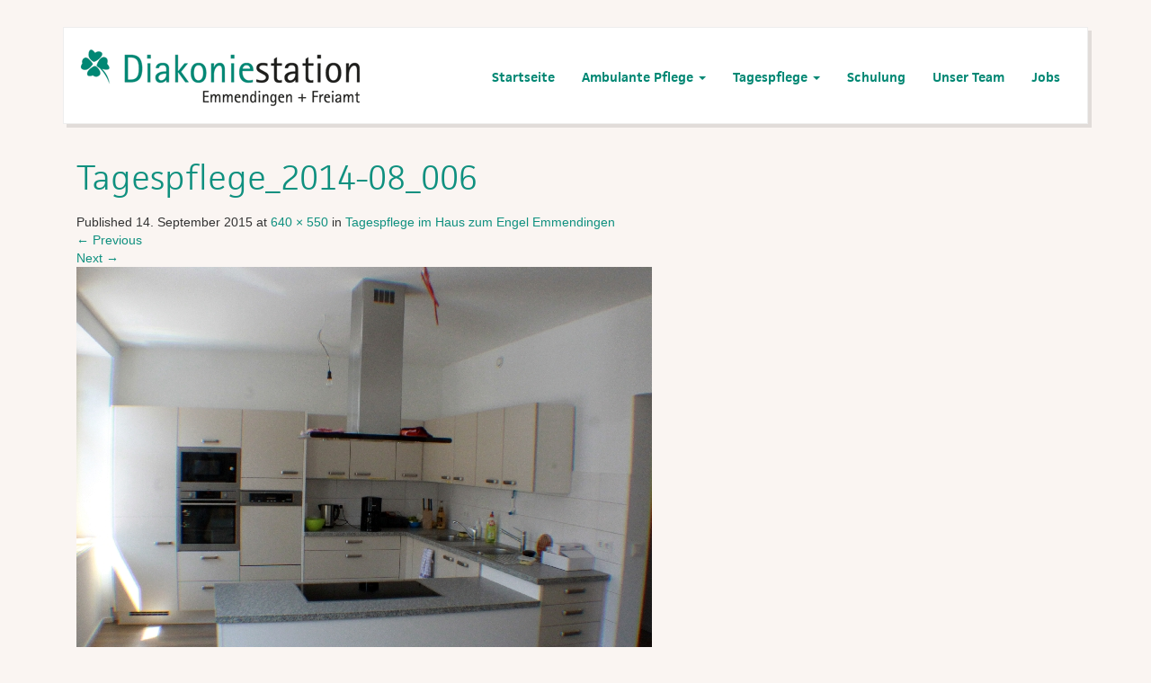

--- FILE ---
content_type: text/html; charset=UTF-8
request_url: https://www.diakoniestation-emmendingen.de/?attachment_id=592
body_size: 10418
content:
<!DOCTYPE html>
<html lang="de">
<head>
<meta charset="UTF-8">
<meta name="viewport" content="width=device-width, initial-scale=1.0">
    
<title>Tagespflege_2014-08_006 - Diakoniestation Emmendingen + Freiamt gGmbH</title>
<link rel="profile" href="https://gmpg.org/xfn/11">
<link rel="pingback" href="https://www.diakoniestation-emmendingen.de/xmlrpc.php">

    <!-- Fonts -->
<link rel="stylesheet" href="https://use.typekit.net/hhl5qae.css">
	
<script defer data-domain="diakoniestation-emmendingen.de" src="https://a.diakoniestation-emmendingen.de/js/script.js"></script>
    
    <meta name='robots' content='index, follow, max-image-preview:large, max-snippet:-1, max-video-preview:-1' />

	<!-- This site is optimized with the Yoast SEO plugin v23.8 - https://yoast.com/wordpress/plugins/seo/ -->
	<link rel="canonical" href="https://www.diakoniestation-emmendingen.de/" />
	<meta property="og:locale" content="de_DE" />
	<meta property="og:type" content="article" />
	<meta property="og:title" content="Tagespflege_2014-08_006 - Diakoniestation Emmendingen + Freiamt gGmbH" />
	<meta property="og:url" content="https://www.diakoniestation-emmendingen.de/" />
	<meta property="og:site_name" content="Diakoniestation Emmendingen + Freiamt gGmbH" />
	<meta property="article:publisher" content="https://www.facebook.com/Diakoniestation.EM" />
	<meta property="og:image" content="https://www.diakoniestation-emmendingen.de" />
	<meta property="og:image:width" content="640" />
	<meta property="og:image:height" content="550" />
	<meta property="og:image:type" content="image/jpeg" />
	<script type="application/ld+json" class="yoast-schema-graph">{"@context":"https://schema.org","@graph":[{"@type":"WebPage","@id":"https://www.diakoniestation-emmendingen.de/","url":"https://www.diakoniestation-emmendingen.de/","name":"Tagespflege_2014-08_006 - Diakoniestation Emmendingen + Freiamt gGmbH","isPartOf":{"@id":"https://www.diakoniestation-emmendingen.de/#website"},"primaryImageOfPage":{"@id":"https://www.diakoniestation-emmendingen.de/#primaryimage"},"image":{"@id":"https://www.diakoniestation-emmendingen.de/#primaryimage"},"thumbnailUrl":"https://www.diakoniestation-emmendingen.de/wp-content/uploads/2015/05/Tagespflege_2014-08_006.jpg","datePublished":"2015-09-14T12:57:38+00:00","dateModified":"2015-09-14T12:57:38+00:00","breadcrumb":{"@id":"https://www.diakoniestation-emmendingen.de/#breadcrumb"},"inLanguage":"de","potentialAction":[{"@type":"ReadAction","target":["https://www.diakoniestation-emmendingen.de/"]}]},{"@type":"ImageObject","inLanguage":"de","@id":"https://www.diakoniestation-emmendingen.de/#primaryimage","url":"https://www.diakoniestation-emmendingen.de/wp-content/uploads/2015/05/Tagespflege_2014-08_006.jpg","contentUrl":"https://www.diakoniestation-emmendingen.de/wp-content/uploads/2015/05/Tagespflege_2014-08_006.jpg","width":640,"height":550},{"@type":"BreadcrumbList","@id":"https://www.diakoniestation-emmendingen.de/#breadcrumb","itemListElement":[{"@type":"ListItem","position":1,"name":"Home","item":"https://www.diakoniestation-emmendingen.de/"},{"@type":"ListItem","position":2,"name":"Tagespflege_2014-08_006"}]},{"@type":"WebSite","@id":"https://www.diakoniestation-emmendingen.de/#website","url":"https://www.diakoniestation-emmendingen.de/","name":"Diakoniestation Emmendingen + Freiamt gGmbH","description":"Ambulante Pflege und Tagespflege","potentialAction":[{"@type":"SearchAction","target":{"@type":"EntryPoint","urlTemplate":"https://www.diakoniestation-emmendingen.de/?s={search_term_string}"},"query-input":{"@type":"PropertyValueSpecification","valueRequired":true,"valueName":"search_term_string"}}],"inLanguage":"de"}]}</script>
	<!-- / Yoast SEO plugin. -->


<link rel='dns-prefetch' href='//www.diakoniestation-emmendingen.de' />
<link rel="alternate" type="application/rss+xml" title="Diakoniestation Emmendingen + Freiamt gGmbH &raquo; Feed" href="https://www.diakoniestation-emmendingen.de/feed/" />
<link rel="alternate" type="application/rss+xml" title="Diakoniestation Emmendingen + Freiamt gGmbH &raquo; Kommentar-Feed" href="https://www.diakoniestation-emmendingen.de/comments/feed/" />
<link rel="alternate" type="application/rss+xml" title="Diakoniestation Emmendingen + Freiamt gGmbH &raquo; Tagespflege_2014-08_006 Kommentar-Feed" href="https://www.diakoniestation-emmendingen.de/?attachment_id=592#main/feed/" />
<script type="text/javascript">
/* <![CDATA[ */
window._wpemojiSettings = {"baseUrl":"https:\/\/s.w.org\/images\/core\/emoji\/15.0.3\/72x72\/","ext":".png","svgUrl":"https:\/\/s.w.org\/images\/core\/emoji\/15.0.3\/svg\/","svgExt":".svg","source":{"concatemoji":"https:\/\/www.diakoniestation-emmendingen.de\/wp-includes\/js\/wp-emoji-release.min.js?ver=6.6.3"}};
/*! This file is auto-generated */
!function(i,n){var o,s,e;function c(e){try{var t={supportTests:e,timestamp:(new Date).valueOf()};sessionStorage.setItem(o,JSON.stringify(t))}catch(e){}}function p(e,t,n){e.clearRect(0,0,e.canvas.width,e.canvas.height),e.fillText(t,0,0);var t=new Uint32Array(e.getImageData(0,0,e.canvas.width,e.canvas.height).data),r=(e.clearRect(0,0,e.canvas.width,e.canvas.height),e.fillText(n,0,0),new Uint32Array(e.getImageData(0,0,e.canvas.width,e.canvas.height).data));return t.every(function(e,t){return e===r[t]})}function u(e,t,n){switch(t){case"flag":return n(e,"\ud83c\udff3\ufe0f\u200d\u26a7\ufe0f","\ud83c\udff3\ufe0f\u200b\u26a7\ufe0f")?!1:!n(e,"\ud83c\uddfa\ud83c\uddf3","\ud83c\uddfa\u200b\ud83c\uddf3")&&!n(e,"\ud83c\udff4\udb40\udc67\udb40\udc62\udb40\udc65\udb40\udc6e\udb40\udc67\udb40\udc7f","\ud83c\udff4\u200b\udb40\udc67\u200b\udb40\udc62\u200b\udb40\udc65\u200b\udb40\udc6e\u200b\udb40\udc67\u200b\udb40\udc7f");case"emoji":return!n(e,"\ud83d\udc26\u200d\u2b1b","\ud83d\udc26\u200b\u2b1b")}return!1}function f(e,t,n){var r="undefined"!=typeof WorkerGlobalScope&&self instanceof WorkerGlobalScope?new OffscreenCanvas(300,150):i.createElement("canvas"),a=r.getContext("2d",{willReadFrequently:!0}),o=(a.textBaseline="top",a.font="600 32px Arial",{});return e.forEach(function(e){o[e]=t(a,e,n)}),o}function t(e){var t=i.createElement("script");t.src=e,t.defer=!0,i.head.appendChild(t)}"undefined"!=typeof Promise&&(o="wpEmojiSettingsSupports",s=["flag","emoji"],n.supports={everything:!0,everythingExceptFlag:!0},e=new Promise(function(e){i.addEventListener("DOMContentLoaded",e,{once:!0})}),new Promise(function(t){var n=function(){try{var e=JSON.parse(sessionStorage.getItem(o));if("object"==typeof e&&"number"==typeof e.timestamp&&(new Date).valueOf()<e.timestamp+604800&&"object"==typeof e.supportTests)return e.supportTests}catch(e){}return null}();if(!n){if("undefined"!=typeof Worker&&"undefined"!=typeof OffscreenCanvas&&"undefined"!=typeof URL&&URL.createObjectURL&&"undefined"!=typeof Blob)try{var e="postMessage("+f.toString()+"("+[JSON.stringify(s),u.toString(),p.toString()].join(",")+"));",r=new Blob([e],{type:"text/javascript"}),a=new Worker(URL.createObjectURL(r),{name:"wpTestEmojiSupports"});return void(a.onmessage=function(e){c(n=e.data),a.terminate(),t(n)})}catch(e){}c(n=f(s,u,p))}t(n)}).then(function(e){for(var t in e)n.supports[t]=e[t],n.supports.everything=n.supports.everything&&n.supports[t],"flag"!==t&&(n.supports.everythingExceptFlag=n.supports.everythingExceptFlag&&n.supports[t]);n.supports.everythingExceptFlag=n.supports.everythingExceptFlag&&!n.supports.flag,n.DOMReady=!1,n.readyCallback=function(){n.DOMReady=!0}}).then(function(){return e}).then(function(){var e;n.supports.everything||(n.readyCallback(),(e=n.source||{}).concatemoji?t(e.concatemoji):e.wpemoji&&e.twemoji&&(t(e.twemoji),t(e.wpemoji)))}))}((window,document),window._wpemojiSettings);
/* ]]> */
</script>
<link rel='stylesheet' id='cf7ic_style-css' href='https://www.diakoniestation-emmendingen.de/wp-content/plugins/contact-form-7-image-captcha/css/cf7ic-style.css?ver=3.3.7' type='text/css' media='all' />
<link rel='stylesheet' id='pt-cv-public-style-css' href='https://www.diakoniestation-emmendingen.de/wp-content/plugins/content-views-query-and-display-post-page/public/assets/css/cv.css?ver=4.0.1' type='text/css' media='all' />
<style id='wp-emoji-styles-inline-css' type='text/css'>

	img.wp-smiley, img.emoji {
		display: inline !important;
		border: none !important;
		box-shadow: none !important;
		height: 1em !important;
		width: 1em !important;
		margin: 0 0.07em !important;
		vertical-align: -0.1em !important;
		background: none !important;
		padding: 0 !important;
	}
</style>
<link rel='stylesheet' id='wp-block-library-css' href='https://www.diakoniestation-emmendingen.de/wp-includes/css/dist/block-library/style.min.css?ver=6.6.3' type='text/css' media='all' />
<style id='classic-theme-styles-inline-css' type='text/css'>
/*! This file is auto-generated */
.wp-block-button__link{color:#fff;background-color:#32373c;border-radius:9999px;box-shadow:none;text-decoration:none;padding:calc(.667em + 2px) calc(1.333em + 2px);font-size:1.125em}.wp-block-file__button{background:#32373c;color:#fff;text-decoration:none}
</style>
<style id='global-styles-inline-css' type='text/css'>
:root{--wp--preset--aspect-ratio--square: 1;--wp--preset--aspect-ratio--4-3: 4/3;--wp--preset--aspect-ratio--3-4: 3/4;--wp--preset--aspect-ratio--3-2: 3/2;--wp--preset--aspect-ratio--2-3: 2/3;--wp--preset--aspect-ratio--16-9: 16/9;--wp--preset--aspect-ratio--9-16: 9/16;--wp--preset--color--black: #000000;--wp--preset--color--cyan-bluish-gray: #abb8c3;--wp--preset--color--white: #ffffff;--wp--preset--color--pale-pink: #f78da7;--wp--preset--color--vivid-red: #cf2e2e;--wp--preset--color--luminous-vivid-orange: #ff6900;--wp--preset--color--luminous-vivid-amber: #fcb900;--wp--preset--color--light-green-cyan: #7bdcb5;--wp--preset--color--vivid-green-cyan: #00d084;--wp--preset--color--pale-cyan-blue: #8ed1fc;--wp--preset--color--vivid-cyan-blue: #0693e3;--wp--preset--color--vivid-purple: #9b51e0;--wp--preset--gradient--vivid-cyan-blue-to-vivid-purple: linear-gradient(135deg,rgba(6,147,227,1) 0%,rgb(155,81,224) 100%);--wp--preset--gradient--light-green-cyan-to-vivid-green-cyan: linear-gradient(135deg,rgb(122,220,180) 0%,rgb(0,208,130) 100%);--wp--preset--gradient--luminous-vivid-amber-to-luminous-vivid-orange: linear-gradient(135deg,rgba(252,185,0,1) 0%,rgba(255,105,0,1) 100%);--wp--preset--gradient--luminous-vivid-orange-to-vivid-red: linear-gradient(135deg,rgba(255,105,0,1) 0%,rgb(207,46,46) 100%);--wp--preset--gradient--very-light-gray-to-cyan-bluish-gray: linear-gradient(135deg,rgb(238,238,238) 0%,rgb(169,184,195) 100%);--wp--preset--gradient--cool-to-warm-spectrum: linear-gradient(135deg,rgb(74,234,220) 0%,rgb(151,120,209) 20%,rgb(207,42,186) 40%,rgb(238,44,130) 60%,rgb(251,105,98) 80%,rgb(254,248,76) 100%);--wp--preset--gradient--blush-light-purple: linear-gradient(135deg,rgb(255,206,236) 0%,rgb(152,150,240) 100%);--wp--preset--gradient--blush-bordeaux: linear-gradient(135deg,rgb(254,205,165) 0%,rgb(254,45,45) 50%,rgb(107,0,62) 100%);--wp--preset--gradient--luminous-dusk: linear-gradient(135deg,rgb(255,203,112) 0%,rgb(199,81,192) 50%,rgb(65,88,208) 100%);--wp--preset--gradient--pale-ocean: linear-gradient(135deg,rgb(255,245,203) 0%,rgb(182,227,212) 50%,rgb(51,167,181) 100%);--wp--preset--gradient--electric-grass: linear-gradient(135deg,rgb(202,248,128) 0%,rgb(113,206,126) 100%);--wp--preset--gradient--midnight: linear-gradient(135deg,rgb(2,3,129) 0%,rgb(40,116,252) 100%);--wp--preset--font-size--small: 13px;--wp--preset--font-size--medium: 20px;--wp--preset--font-size--large: 36px;--wp--preset--font-size--x-large: 42px;--wp--preset--spacing--20: 0.44rem;--wp--preset--spacing--30: 0.67rem;--wp--preset--spacing--40: 1rem;--wp--preset--spacing--50: 1.5rem;--wp--preset--spacing--60: 2.25rem;--wp--preset--spacing--70: 3.38rem;--wp--preset--spacing--80: 5.06rem;--wp--preset--shadow--natural: 6px 6px 9px rgba(0, 0, 0, 0.2);--wp--preset--shadow--deep: 12px 12px 50px rgba(0, 0, 0, 0.4);--wp--preset--shadow--sharp: 6px 6px 0px rgba(0, 0, 0, 0.2);--wp--preset--shadow--outlined: 6px 6px 0px -3px rgba(255, 255, 255, 1), 6px 6px rgba(0, 0, 0, 1);--wp--preset--shadow--crisp: 6px 6px 0px rgba(0, 0, 0, 1);}:where(.is-layout-flex){gap: 0.5em;}:where(.is-layout-grid){gap: 0.5em;}body .is-layout-flex{display: flex;}.is-layout-flex{flex-wrap: wrap;align-items: center;}.is-layout-flex > :is(*, div){margin: 0;}body .is-layout-grid{display: grid;}.is-layout-grid > :is(*, div){margin: 0;}:where(.wp-block-columns.is-layout-flex){gap: 2em;}:where(.wp-block-columns.is-layout-grid){gap: 2em;}:where(.wp-block-post-template.is-layout-flex){gap: 1.25em;}:where(.wp-block-post-template.is-layout-grid){gap: 1.25em;}.has-black-color{color: var(--wp--preset--color--black) !important;}.has-cyan-bluish-gray-color{color: var(--wp--preset--color--cyan-bluish-gray) !important;}.has-white-color{color: var(--wp--preset--color--white) !important;}.has-pale-pink-color{color: var(--wp--preset--color--pale-pink) !important;}.has-vivid-red-color{color: var(--wp--preset--color--vivid-red) !important;}.has-luminous-vivid-orange-color{color: var(--wp--preset--color--luminous-vivid-orange) !important;}.has-luminous-vivid-amber-color{color: var(--wp--preset--color--luminous-vivid-amber) !important;}.has-light-green-cyan-color{color: var(--wp--preset--color--light-green-cyan) !important;}.has-vivid-green-cyan-color{color: var(--wp--preset--color--vivid-green-cyan) !important;}.has-pale-cyan-blue-color{color: var(--wp--preset--color--pale-cyan-blue) !important;}.has-vivid-cyan-blue-color{color: var(--wp--preset--color--vivid-cyan-blue) !important;}.has-vivid-purple-color{color: var(--wp--preset--color--vivid-purple) !important;}.has-black-background-color{background-color: var(--wp--preset--color--black) !important;}.has-cyan-bluish-gray-background-color{background-color: var(--wp--preset--color--cyan-bluish-gray) !important;}.has-white-background-color{background-color: var(--wp--preset--color--white) !important;}.has-pale-pink-background-color{background-color: var(--wp--preset--color--pale-pink) !important;}.has-vivid-red-background-color{background-color: var(--wp--preset--color--vivid-red) !important;}.has-luminous-vivid-orange-background-color{background-color: var(--wp--preset--color--luminous-vivid-orange) !important;}.has-luminous-vivid-amber-background-color{background-color: var(--wp--preset--color--luminous-vivid-amber) !important;}.has-light-green-cyan-background-color{background-color: var(--wp--preset--color--light-green-cyan) !important;}.has-vivid-green-cyan-background-color{background-color: var(--wp--preset--color--vivid-green-cyan) !important;}.has-pale-cyan-blue-background-color{background-color: var(--wp--preset--color--pale-cyan-blue) !important;}.has-vivid-cyan-blue-background-color{background-color: var(--wp--preset--color--vivid-cyan-blue) !important;}.has-vivid-purple-background-color{background-color: var(--wp--preset--color--vivid-purple) !important;}.has-black-border-color{border-color: var(--wp--preset--color--black) !important;}.has-cyan-bluish-gray-border-color{border-color: var(--wp--preset--color--cyan-bluish-gray) !important;}.has-white-border-color{border-color: var(--wp--preset--color--white) !important;}.has-pale-pink-border-color{border-color: var(--wp--preset--color--pale-pink) !important;}.has-vivid-red-border-color{border-color: var(--wp--preset--color--vivid-red) !important;}.has-luminous-vivid-orange-border-color{border-color: var(--wp--preset--color--luminous-vivid-orange) !important;}.has-luminous-vivid-amber-border-color{border-color: var(--wp--preset--color--luminous-vivid-amber) !important;}.has-light-green-cyan-border-color{border-color: var(--wp--preset--color--light-green-cyan) !important;}.has-vivid-green-cyan-border-color{border-color: var(--wp--preset--color--vivid-green-cyan) !important;}.has-pale-cyan-blue-border-color{border-color: var(--wp--preset--color--pale-cyan-blue) !important;}.has-vivid-cyan-blue-border-color{border-color: var(--wp--preset--color--vivid-cyan-blue) !important;}.has-vivid-purple-border-color{border-color: var(--wp--preset--color--vivid-purple) !important;}.has-vivid-cyan-blue-to-vivid-purple-gradient-background{background: var(--wp--preset--gradient--vivid-cyan-blue-to-vivid-purple) !important;}.has-light-green-cyan-to-vivid-green-cyan-gradient-background{background: var(--wp--preset--gradient--light-green-cyan-to-vivid-green-cyan) !important;}.has-luminous-vivid-amber-to-luminous-vivid-orange-gradient-background{background: var(--wp--preset--gradient--luminous-vivid-amber-to-luminous-vivid-orange) !important;}.has-luminous-vivid-orange-to-vivid-red-gradient-background{background: var(--wp--preset--gradient--luminous-vivid-orange-to-vivid-red) !important;}.has-very-light-gray-to-cyan-bluish-gray-gradient-background{background: var(--wp--preset--gradient--very-light-gray-to-cyan-bluish-gray) !important;}.has-cool-to-warm-spectrum-gradient-background{background: var(--wp--preset--gradient--cool-to-warm-spectrum) !important;}.has-blush-light-purple-gradient-background{background: var(--wp--preset--gradient--blush-light-purple) !important;}.has-blush-bordeaux-gradient-background{background: var(--wp--preset--gradient--blush-bordeaux) !important;}.has-luminous-dusk-gradient-background{background: var(--wp--preset--gradient--luminous-dusk) !important;}.has-pale-ocean-gradient-background{background: var(--wp--preset--gradient--pale-ocean) !important;}.has-electric-grass-gradient-background{background: var(--wp--preset--gradient--electric-grass) !important;}.has-midnight-gradient-background{background: var(--wp--preset--gradient--midnight) !important;}.has-small-font-size{font-size: var(--wp--preset--font-size--small) !important;}.has-medium-font-size{font-size: var(--wp--preset--font-size--medium) !important;}.has-large-font-size{font-size: var(--wp--preset--font-size--large) !important;}.has-x-large-font-size{font-size: var(--wp--preset--font-size--x-large) !important;}
:where(.wp-block-post-template.is-layout-flex){gap: 1.25em;}:where(.wp-block-post-template.is-layout-grid){gap: 1.25em;}
:where(.wp-block-columns.is-layout-flex){gap: 2em;}:where(.wp-block-columns.is-layout-grid){gap: 2em;}
:root :where(.wp-block-pullquote){font-size: 1.5em;line-height: 1.6;}
</style>
<link rel='stylesheet' id='contact-form-7-bootstrap-style-css' href='https://www.diakoniestation-emmendingen.de/wp-content/plugins/bootstrap-for-contact-form-7/assets/dist/css/style.min.css?ver=6.6.3' type='text/css' media='all' />
<link rel='stylesheet' id='upbootwp-css-css' href='https://www.diakoniestation-emmendingen.de/wp-content/themes/diakonie/css/upbootwp.min.css?ver=1.1' type='text/css' media='all' />
<script type="text/javascript" src="https://www.diakoniestation-emmendingen.de/wp-includes/js/jquery/jquery.min.js?ver=3.7.1" id="jquery-core-js"></script>
<script type="text/javascript" src="https://www.diakoniestation-emmendingen.de/wp-includes/js/jquery/jquery-migrate.min.js?ver=3.4.1" id="jquery-migrate-js"></script>
<link rel="EditURI" type="application/rsd+xml" title="RSD" href="https://www.diakoniestation-emmendingen.de/xmlrpc.php?rsd" />
<meta name="generator" content="WordPress 6.6.3" />
<link rel='shortlink' href='https://www.diakoniestation-emmendingen.de/?p=592' />
<link rel="alternate" title="oEmbed (JSON)" type="application/json+oembed" href="https://www.diakoniestation-emmendingen.de/wp-json/oembed/1.0/embed?url=https%3A%2F%2Fwww.diakoniestation-emmendingen.de%2F%3Fattachment_id%3D592%23main" />
<link rel="alternate" title="oEmbed (XML)" type="text/xml+oembed" href="https://www.diakoniestation-emmendingen.de/wp-json/oembed/1.0/embed?url=https%3A%2F%2Fwww.diakoniestation-emmendingen.de%2F%3Fattachment_id%3D592%23main&#038;format=xml" />
		<style type="text/css">
			div.wpcf7 .ajax-loader {
				background-image: url('https://www.diakoniestation-emmendingen.de/wp-content/plugins/contact-form-7/images/ajax-loader.gif');
			}
		</style>
		<meta name="generator" content="Elementor 3.25.4; features: additional_custom_breakpoints, e_optimized_control_loading; settings: css_print_method-external, google_font-enabled, font_display-auto">
<style type="text/css">.recentcomments a{display:inline !important;padding:0 !important;margin:0 !important;}</style>			<style>
				.e-con.e-parent:nth-of-type(n+4):not(.e-lazyloaded):not(.e-no-lazyload),
				.e-con.e-parent:nth-of-type(n+4):not(.e-lazyloaded):not(.e-no-lazyload) * {
					background-image: none !important;
				}
				@media screen and (max-height: 1024px) {
					.e-con.e-parent:nth-of-type(n+3):not(.e-lazyloaded):not(.e-no-lazyload),
					.e-con.e-parent:nth-of-type(n+3):not(.e-lazyloaded):not(.e-no-lazyload) * {
						background-image: none !important;
					}
				}
				@media screen and (max-height: 640px) {
					.e-con.e-parent:nth-of-type(n+2):not(.e-lazyloaded):not(.e-no-lazyload),
					.e-con.e-parent:nth-of-type(n+2):not(.e-lazyloaded):not(.e-no-lazyload) * {
						background-image: none !important;
					}
				}
			</style>
					<style type="text/css" id="wp-custom-css">
			/*
Füge deinen eigenen CSS-Code nach diesem Kommentar hinter dem abschließenden Schrägstrich ein. 

Klicke auf das Hilfe-Symbol oben, um mehr zu erfahren.
*/

.elementor-heading-title {
 font-family: jaf-facitweb, sans-serif !important;
 font-weight: 300;
}

.custom-font{
font-family: PT Serif, sans-serif 
!important;
font-weight: 300;
font-style: normal;
float: right;
}		</style>
		    
</head>

<body data-rsssl=1 class="attachment attachment-template-default single single-attachment postid-592 attachmentid-592 attachment-jpeg group-blog elementor-default elementor-kit-1134">


<div class="container"> <!-- Main Page Container -->
    		 <nav class="navbar navbar-default box-shadow" role="navigation">
	  <div class="container-fluid">
	    <!-- Brand and toggle get grouped for better mobile display -->
	    <div class="navbar-header">

            
            <button type="button" class="navbar-toggle masthead-toggle" data-recalc="false" data-toggle="offcanvas" data-target="#offcanvas" data-canvas="body">
                            <span class="sr-only">Navigation aktivieren</span>
                            <span class="icon-bar"></span>
                            <span class="icon-bar"></span> 
                            <span class="icon-bar"></span>
            </button>
            
            
	      <a class="navbar-brand" href="/"> 
            <img class="logo hidden-xs" src="https://www.diakoniestation-emmendingen.de/wp-content/themes/diakonie/img/diakoniestation-logo.png"  alt="Logo der Diakoniestation Emmendingen + Freiamt gGmbH"  />  
            <img class="logo visible-xs" src="https://www.diakoniestation-emmendingen.de/wp-content/themes/diakonie/img/diakoniestation-logo-xs.png"  alt="Logo der Diakoniestation Emmendingen + Freiamt gGmbH" />  
          </a>
	    </div>
	
	    <!-- Collect the nav links, forms, and other content for toggling -->
	   
          
						<div class="navbar-collapse collapse"><ul id="main-menu" class="nav navbar-nav navbar-right"><li id="menu-item-944" class="menu-item menu-item-type-post_type menu-item-object-page menu-item-home menu-item-944"><a href="https://www.diakoniestation-emmendingen.de/">Startseite</a></li>
<li id="menu-item-955" class="menu-item menu-item-type-post_type menu-item-object-page menu-item-has-children dropdown menu-item-955"><a href="https://www.diakoniestation-emmendingen.de/ambulante-pflege/" class="dropdown-toggle" data-toggle="dropdown">Ambulante Pflege <b class="caret"></b></a>
<ul class="dropdown-menu" role="menu">
	<li id="menu-item-956" class="menu-item menu-item-type-post_type menu-item-object-page menu-item-956"><a href="https://www.diakoniestation-emmendingen.de/ambulante-pflege/">Ambulante Pflege</a></li>
	<li id="menu-item-957" class="menu-item menu-item-type-post_type menu-item-object-page menu-item-957"><a href="https://www.diakoniestation-emmendingen.de/einzelbetreuung/">Einzelbetreuung</a></li>
	<li id="menu-item-958" class="menu-item menu-item-type-post_type menu-item-object-page menu-item-958"><a href="https://www.diakoniestation-emmendingen.de/privatleistungen/">Privatleistungen</a></li>
</ul>
</li>
<li id="menu-item-935" class="menu-item menu-item-type-post_type menu-item-object-page menu-item-has-children dropdown menu-item-935"><a href="https://www.diakoniestation-emmendingen.de/tagespflege/" class="dropdown-toggle" data-toggle="dropdown">Tagespflege <b class="caret"></b></a>
<ul class="dropdown-menu" role="menu">
	<li id="menu-item-934" class="menu-item menu-item-type-post_type menu-item-object-page menu-item-934"><a href="https://www.diakoniestation-emmendingen.de/tagespflege/">Tagespflege</a></li>
	<li id="menu-item-937" class="menu-item menu-item-type-post_type menu-item-object-page menu-item-937"><a href="https://www.diakoniestation-emmendingen.de/tagespflege/bilder-unserer-tagespflege/">Bilder unserer Tagespflege</a></li>
</ul>
</li>
<li id="menu-item-945" class="menu-item menu-item-type-post_type menu-item-object-page menu-item-945"><a href="https://www.diakoniestation-emmendingen.de/schulung/">Schulung</a></li>
<li id="menu-item-929" class="menu-item menu-item-type-post_type menu-item-object-page menu-item-929"><a href="https://www.diakoniestation-emmendingen.de/unser-team/">Unser Team</a></li>
<li id="menu-item-931" class="menu-item menu-item-type-post_type menu-item-object-page menu-item-931"><a href="https://www.diakoniestation-emmendingen.de/jobs/">Jobs</a></li>
</ul></div>          
	    </div><!-- /.navbar-collapse -->
	  
	</nav>
    
    <nav id="offcanvas" class="navmenu navmenu navmenu-fixed-right navmenu-site offcanvas" role="navigation">
           <ul id="main-menu" class="nav navbar-nav"><li class="menu-item menu-item-type-post_type menu-item-object-page menu-item-home menu-item-944"><a href="https://www.diakoniestation-emmendingen.de/">Startseite</a></li>
<li class="menu-item menu-item-type-post_type menu-item-object-page menu-item-has-children dropdown menu-item-955"><a href="https://www.diakoniestation-emmendingen.de/ambulante-pflege/" class="dropdown-toggle" data-toggle="dropdown">Ambulante Pflege <b class="caret"></b></a>
<ul class="dropdown-menu" role="menu">
	<li class="menu-item menu-item-type-post_type menu-item-object-page menu-item-956"><a href="https://www.diakoniestation-emmendingen.de/ambulante-pflege/">Ambulante Pflege</a></li>
	<li class="menu-item menu-item-type-post_type menu-item-object-page menu-item-957"><a href="https://www.diakoniestation-emmendingen.de/einzelbetreuung/">Einzelbetreuung</a></li>
	<li class="menu-item menu-item-type-post_type menu-item-object-page menu-item-958"><a href="https://www.diakoniestation-emmendingen.de/privatleistungen/">Privatleistungen</a></li>
</ul>
</li>
<li class="menu-item menu-item-type-post_type menu-item-object-page menu-item-has-children dropdown menu-item-935"><a href="https://www.diakoniestation-emmendingen.de/tagespflege/" class="dropdown-toggle" data-toggle="dropdown">Tagespflege <b class="caret"></b></a>
<ul class="dropdown-menu" role="menu">
	<li class="menu-item menu-item-type-post_type menu-item-object-page menu-item-934"><a href="https://www.diakoniestation-emmendingen.de/tagespflege/">Tagespflege</a></li>
	<li class="menu-item menu-item-type-post_type menu-item-object-page menu-item-937"><a href="https://www.diakoniestation-emmendingen.de/tagespflege/bilder-unserer-tagespflege/">Bilder unserer Tagespflege</a></li>
</ul>
</li>
<li class="menu-item menu-item-type-post_type menu-item-object-page menu-item-945"><a href="https://www.diakoniestation-emmendingen.de/schulung/">Schulung</a></li>
<li class="menu-item menu-item-type-post_type menu-item-object-page menu-item-929"><a href="https://www.diakoniestation-emmendingen.de/unser-team/">Unser Team</a></li>
<li class="menu-item menu-item-type-post_type menu-item-object-page menu-item-931"><a href="https://www.diakoniestation-emmendingen.de/jobs/">Jobs</a></li>
</ul>        </nav>
  

    <div class="container-fluid" id="content site-content">

	<div class="container">
		<div class="row">
			<div class="col-md-12">
				<div id="primary" class="content-area image-attachment">
					<main id="main" class="site-main" role="main">
			
								
						<article id="post-592" class="post-592 attachment type-attachment status-inherit hentry">
							<header class="entry-header">
								<h1 class="entry-title">Tagespflege_2014-08_006</h1>			
								<div class="entry-meta">
									Published <span class="entry-date"><time class="entry-date" datetime="2015-09-14T12:57:38+00:00">14. September 2015</time></span> at <a href="https://www.diakoniestation-emmendingen.de/wp-content/uploads/2015/05/Tagespflege_2014-08_006.jpg" title="Link to full-size image">640 &times; 550</a> in <a href="https://www.diakoniestation-emmendingen.de/?post_type=envira&#038;p=556" title="Return to Tagespflege im Haus zum Engel Emmendingen" rel="gallery">Tagespflege im Haus zum Engel Emmendingen</a>								</div><!-- .entry-meta -->
			
								<nav role="navigation" id="image-navigation" class="image-navigation">
									<div class="nav-previous"><a href='https://www.diakoniestation-emmendingen.de/?attachment_id=591#main'><span class="meta-nav">&larr;</span> Previous</a></div>
									<div class="nav-next"><a href='https://www.diakoniestation-emmendingen.de/?attachment_id=593#main'>Next <span class="meta-nav">&rarr;</span></a></div>
								</nav><!-- #image-navigation -->
							</header><!-- .entry-header -->
			
							<div class="entry-content">
								<div class="entry-attachment">
									<div class="attachment">
										<a href="https://www.diakoniestation-emmendingen.de/?attachment_id=591#main" title="Tagespflege_2014-08_006" rel="attachment"><img width="640" height="550" src="https://www.diakoniestation-emmendingen.de/wp-content/uploads/2015/05/Tagespflege_2014-08_006.jpg" class="attachment-1200x1200 size-1200x1200" alt="" decoding="async" srcset="https://www.diakoniestation-emmendingen.de/wp-content/uploads/2015/05/Tagespflege_2014-08_006.jpg 640w, https://www.diakoniestation-emmendingen.de/wp-content/uploads/2015/05/Tagespflege_2014-08_006-300x258.jpg 300w" sizes="(max-width: 640px) 100vw, 640px" /></a>									</div><!-- .attachment -->
			
																	</div><!-- .entry-attachment -->
			
															</div><!-- .entry-content -->
			
							<footer class="entry-meta">
								<a class="comment-link" href="#respond" title="Post a comment">Post a comment</a> or leave a trackback: <a class="trackback-link" href="https://www.diakoniestation-emmendingen.de/?attachment_id=592#main/trackback/" title="Trackback URL for your post" rel="trackback">Trackback URL</a>.							</footer><!-- .entry-meta -->
						</article><!-- #post-## -->
			
						
	<div id="comments" class="comments-area">

	
	
		
		<div id="respond" class="comment-respond">
		<h3 id="reply-title" class="comment-reply-title">Schreibe einen Kommentar <small><a rel="nofollow" id="cancel-comment-reply-link" href="/?attachment_id=592#respond" style="display:none;">Cancel Reply</a></small></h3><p class="must-log-in">Du musst <a href="https://www.diakoniestation-emmendingen.de/wp-login.php?redirect_to=https%3A%2F%2Fwww.diakoniestation-emmendingen.de%2F%3Fattachment_id%3D592%23main">angemeldet</a> sein, um einen Kommentar abzugeben.</p>	</div><!-- #respond -->
	
</div><!-- #comments -->
			
								
					</main><!-- #main -->
				</div><!-- #primary -->
			</div><!-- .col-md-12 -->
		</div><!-- .row -->
	</div><!-- .container -->

	
        
<div class="row" id="footer">
    <!-- Footer Bar -->

    <div class="col-lg-12 footer">

        <small class="pull-right">Copyright &copy;2026 | Urheberrechtlich gesch&uuml;tzt | <a href="https://www.diakoniestation-emmendingen.de/impressum/">Impressum</a> | <a href="https://www.diakoniestation-emmendingen.de/datenschutz/">Datenschutz</a> | <a href="https://www.diakoniestation-emmendingen.de/kontakt/">Kontakt</a></small>

    </div>


</div><!-- /. Footer Bar -->
 </div> <!-- /.container -->

    


</div>

			<script type='text/javascript'>
				const lazyloadRunObserver = () => {
					const lazyloadBackgrounds = document.querySelectorAll( `.e-con.e-parent:not(.e-lazyloaded)` );
					const lazyloadBackgroundObserver = new IntersectionObserver( ( entries ) => {
						entries.forEach( ( entry ) => {
							if ( entry.isIntersecting ) {
								let lazyloadBackground = entry.target;
								if( lazyloadBackground ) {
									lazyloadBackground.classList.add( 'e-lazyloaded' );
								}
								lazyloadBackgroundObserver.unobserve( entry.target );
							}
						});
					}, { rootMargin: '200px 0px 200px 0px' } );
					lazyloadBackgrounds.forEach( ( lazyloadBackground ) => {
						lazyloadBackgroundObserver.observe( lazyloadBackground );
					} );
				};
				const events = [
					'DOMContentLoaded',
					'elementor/lazyload/observe',
				];
				events.forEach( ( event ) => {
					document.addEventListener( event, lazyloadRunObserver );
				} );
			</script>
			<script type="text/javascript" src="https://www.diakoniestation-emmendingen.de/wp-includes/js/dist/hooks.min.js?ver=2810c76e705dd1a53b18" id="wp-hooks-js"></script>
<script type="text/javascript" src="https://www.diakoniestation-emmendingen.de/wp-includes/js/dist/i18n.min.js?ver=5e580eb46a90c2b997e6" id="wp-i18n-js"></script>
<script type="text/javascript" id="wp-i18n-js-after">
/* <![CDATA[ */
wp.i18n.setLocaleData( { 'text direction\u0004ltr': [ 'ltr' ] } );
/* ]]> */
</script>
<script type="text/javascript" src="https://www.diakoniestation-emmendingen.de/wp-content/plugins/contact-form-7/includes/swv/js/index.js?ver=6.0" id="swv-js"></script>
<script type="text/javascript" id="contact-form-7-js-translations">
/* <![CDATA[ */
( function( domain, translations ) {
	var localeData = translations.locale_data[ domain ] || translations.locale_data.messages;
	localeData[""].domain = domain;
	wp.i18n.setLocaleData( localeData, domain );
} )( "contact-form-7", {"translation-revision-date":"2024-11-18 03:02:02+0000","generator":"GlotPress\/4.0.1","domain":"messages","locale_data":{"messages":{"":{"domain":"messages","plural-forms":"nplurals=2; plural=n != 1;","lang":"de"},"This contact form is placed in the wrong place.":["Dieses Kontaktformular wurde an der falschen Stelle platziert."],"Error:":["Fehler:"]}},"comment":{"reference":"includes\/js\/index.js"}} );
/* ]]> */
</script>
<script type="text/javascript" id="contact-form-7-js-before">
/* <![CDATA[ */
var wpcf7 = {
    "api": {
        "root": "https:\/\/www.diakoniestation-emmendingen.de\/wp-json\/",
        "namespace": "contact-form-7\/v1"
    }
};
/* ]]> */
</script>
<script type="text/javascript" src="https://www.diakoniestation-emmendingen.de/wp-content/plugins/contact-form-7/includes/js/index.js?ver=6.0" id="contact-form-7-js"></script>
<script type="text/javascript" src="https://www.diakoniestation-emmendingen.de/wp-includes/js/jquery/jquery.form.min.js?ver=4.3.0" id="jquery-form-js"></script>
<script type="text/javascript" src="https://www.diakoniestation-emmendingen.de/wp-content/plugins/bootstrap-for-contact-form-7/assets/dist/js/scripts.min.js?ver=1.4.8" id="contact-form-7-bootstrap-js"></script>
<script type="text/javascript" src="https://www.diakoniestation-emmendingen.de/wp-content/themes/diakonie/bower_components/jquery/dist/jquery.min.js?ver=2.0.3" id="upbootwp-jQuery-js"></script>
<script type="text/javascript" src="https://www.diakoniestation-emmendingen.de/wp-content/themes/diakonie/bower_components/bootstrap/dist/js/bootstrap.min.js?ver=1.1" id="upbootwp-basefile-js"></script>
<script type="text/javascript" id="pt-cv-content-views-script-js-extra">
/* <![CDATA[ */
var PT_CV_PUBLIC = {"_prefix":"pt-cv-","page_to_show":"5","_nonce":"5017493567","is_admin":"","is_mobile":"","ajaxurl":"https:\/\/www.diakoniestation-emmendingen.de\/wp-admin\/admin-ajax.php","lang":"","loading_image_src":"data:image\/gif;base64,R0lGODlhDwAPALMPAMrKygwMDJOTkz09PZWVla+vr3p6euTk5M7OzuXl5TMzMwAAAJmZmWZmZszMzP\/\/\/yH\/[base64]\/wyVlamTi3nSdgwFNdhEJgTJoNyoB9ISYoQmdjiZPcj7EYCAeCF1gEDo4Dz2eIAAAh+QQFCgAPACwCAAAADQANAAAEM\/DJBxiYeLKdX3IJZT1FU0iIg2RNKx3OkZVnZ98ToRD4MyiDnkAh6BkNC0MvsAj0kMpHBAAh+QQFCgAPACwGAAAACQAPAAAEMDC59KpFDll73HkAA2wVY5KgiK5b0RRoI6MuzG6EQqCDMlSGheEhUAgqgUUAFRySIgAh+QQFCgAPACwCAAIADQANAAAEM\/DJKZNLND\/[base64]"};
var PT_CV_PAGINATION = {"first":"\u00ab","prev":"\u2039","next":"\u203a","last":"\u00bb","goto_first":"Gehe zur ersten Seite","goto_prev":"Gehe zur vorherigen Seite","goto_next":"Gehe zur n\u00e4chsten Seite","goto_last":"Gehe zur letzten Seite","current_page":"Aktuelle Seite ist","goto_page":"Gehe zu Seite"};
/* ]]> */
</script>
<script type="text/javascript" src="https://www.diakoniestation-emmendingen.de/wp-content/plugins/content-views-query-and-display-post-page/public/assets/js/cv.js?ver=4.0.1" id="pt-cv-content-views-script-js"></script>

<!-- JavaScript -->
    <script src="https://www.diakoniestation-emmendingen.de/wp-content/themes/diakonie/js/min/main-min.js"></script>

<script>

</script>

</body>

</html>

--- FILE ---
content_type: text/javascript
request_url: https://www.diakoniestation-emmendingen.de/wp-content/themes/diakonie/js/min/main-min.js
body_size: 16929
content:
if("undefined"==typeof jQuery)throw new Error("Jasny Bootstrap's JavaScript requires jQuery");+function($){"use strict";function t(){var t=document.createElement("bootstrap"),e={WebkitTransition:"webkitTransitionEnd",MozTransition:"transitionend",OTransition:"oTransitionEnd otransitionend",transition:"transitionend"};for(var i in e)if(void 0!==t.style[i])return{end:e[i]};return!1}void 0===$.support.transition&&($.fn.emulateTransitionEnd=function(t){var e=!1,i=this;$(this).one($.support.transition.end,function(){e=!0});var s=function(){e||$(i).trigger($.support.transition.end)};return setTimeout(s,t),this},$(function(){$.support.transition=t()}))}(window.jQuery),+function($){"use strict";var t=function(e,i){this.$element=$(e),this.options=$.extend({},t.DEFAULTS,i),this.state=null,this.placement=null,this.options.recalc&&(this.calcClone(),$(window).on("resize",$.proxy(this.recalc,this))),this.options.autohide&&$(document).on("click",$.proxy(this.autohide,this)),this.options.toggle&&this.toggle(),this.options.disablescrolling&&(this.options.disableScrolling=this.options.disablescrolling,delete this.options.disablescrolling)};t.DEFAULTS={toggle:!0,placement:"auto",autohide:!0,recalc:!0,disableScrolling:!0},t.prototype.offset=function(){switch(this.placement){case"left":case"right":return this.$element.outerWidth();case"top":case"bottom":return this.$element.outerHeight()}},t.prototype.calcPlacement=function(){function t(t,e){if("auto"===s.css(e))return t;if("auto"===s.css(t))return e;var i=parseInt(s.css(t),10),n=parseInt(s.css(e),10);return i>n?e:t}if("auto"!==this.options.placement)return void(this.placement=this.options.placement);this.$element.hasClass("in")||this.$element.css("visiblity","hidden !important").addClass("in");var e=$(window).width()/this.$element.width(),i=$(window).height()/this.$element.height(),s=this.$element;this.placement=e>=i?t("left","right"):t("top","bottom"),"hidden !important"===this.$element.css("visibility")&&this.$element.removeClass("in").css("visiblity","")},t.prototype.opposite=function(t){switch(t){case"top":return"bottom";case"left":return"right";case"bottom":return"top";case"right":return"left"}},t.prototype.getCanvasElements=function(){var t=this.options.canvas?$(this.options.canvas):this.$element,e=t.find("*").filter(function(){return"fixed"===$(this).css("position")}).not(this.options.exclude);return t.add(e)},t.prototype.slide=function(t,e,i){if(!$.support.transition){var s={};return s[this.placement]="+="+e,t.animate(s,350,i)}var n=this.placement,a=this.opposite(n);t.each(function(){"auto"!==$(this).css(n)&&$(this).css(n,(parseInt($(this).css(n),10)||0)+e),"auto"!==$(this).css(a)&&$(this).css(a,(parseInt($(this).css(a),10)||0)-e)}),this.$element.one($.support.transition.end,i).emulateTransitionEnd(350)},t.prototype.disableScrolling=function(){var t=$("body").width(),e="padding-"+this.opposite(this.placement);if(void 0===$("body").data("offcanvas-style")&&$("body").data("offcanvas-style",$("body").attr("style")||""),$("body").css("overflow","hidden"),$("body").width()>t){var i=parseInt($("body").css(e),10)+$("body").width()-t;setTimeout(function(){$("body").css(e,i)},1)}},t.prototype.show=function(){if(!this.state){var t=$.Event("show.bs.offcanvas");if(this.$element.trigger(t),!t.isDefaultPrevented()){this.state="slide-in",this.calcPlacement();var e=this.getCanvasElements(),i=this.placement,s=this.opposite(i),n=this.offset();-1!==e.index(this.$element)&&($(this.$element).data("offcanvas-style",$(this.$element).attr("style")||""),this.$element.css(i,-1*n),this.$element.css(i)),e.addClass("canvas-sliding").each(function(){void 0===$(this).data("offcanvas-style")&&$(this).data("offcanvas-style",$(this).attr("style")||""),"static"===$(this).css("position")&&$(this).css("position","relative"),"auto"!==$(this).css(i)&&"0px"!==$(this).css(i)||"auto"!==$(this).css(s)&&"0px"!==$(this).css(s)||$(this).css(i,0)}),this.options.disableScrolling&&this.disableScrolling();var a=function(){"slide-in"==this.state&&(this.state="slid",e.removeClass("canvas-sliding").addClass("canvas-slid"),this.$element.trigger("shown.bs.offcanvas"))};setTimeout($.proxy(function(){this.$element.addClass("in"),this.slide(e,n,$.proxy(a,this))},this),1)}}},t.prototype.hide=function(t){if("slid"===this.state){var e=$.Event("hide.bs.offcanvas");if(this.$element.trigger(e),!e.isDefaultPrevented()){this.state="slide-out";var i=$(".canvas-slid"),s=this.placement,n=-1*this.offset(),a=function(){"slide-out"==this.state&&(this.state=null,this.placement=null,this.$element.removeClass("in"),i.removeClass("canvas-sliding"),i.add(this.$element).add("body").each(function(){$(this).attr("style",$(this).data("offcanvas-style")).removeData("offcanvas-style")}),this.$element.trigger("hidden.bs.offcanvas"))};i.removeClass("canvas-slid").addClass("canvas-sliding"),setTimeout($.proxy(function(){this.slide(i,n,$.proxy(a,this))},this),1)}}},t.prototype.toggle=function(){"slide-in"!==this.state&&"slide-out"!==this.state&&this["slid"===this.state?"hide":"show"]()},t.prototype.calcClone=function(){this.$calcClone=this.$element.clone().html("").addClass("offcanvas-clone").removeClass("in").appendTo($("body"))},t.prototype.recalc=function(){if("none"!==this.$calcClone.css("display")&&("slid"===this.state||"slide-in"===this.state)){this.state=null,this.placement=null;var t=this.getCanvasElements();this.$element.removeClass("in"),t.removeClass("canvas-slid"),t.add(this.$element).add("body").each(function(){$(this).attr("style",$(this).data("offcanvas-style")).removeData("offcanvas-style")})}},t.prototype.autohide=function(t){0===$(t.target).closest(this.$element).length&&this.hide()};var e=$.fn.offcanvas;$.fn.offcanvas=function(e){return this.each(function(){var i=$(this),s=i.data("bs.offcanvas"),n=$.extend({},t.DEFAULTS,i.data(),"object"==typeof e&&e);s||i.data("bs.offcanvas",s=new t(this,n)),"string"==typeof e&&s[e]()})},$.fn.offcanvas.Constructor=t,$.fn.offcanvas.noConflict=function(){return $.fn.offcanvas=e,this},$(document).on("click.bs.offcanvas.data-api","[data-toggle=offcanvas]",function(t){var e=$(this),i,s=e.attr("data-target")||t.preventDefault()||(i=e.attr("href"))&&i.replace(/.*(?=#[^\s]+$)/,""),n=$(s),a=n.data("bs.offcanvas"),o=a?"toggle":e.data();t.stopPropagation(),a?a.toggle():n.offcanvas(o)})}(window.jQuery),+function($){"use strict";var t=function(e,i){this.$element=$(e),this.options=$.extend({},t.DEFAULTS,i),this.$element.on("click.bs.rowlink","td:not(.rowlink-skip)",$.proxy(this.click,this))};t.DEFAULTS={target:"a"},t.prototype.click=function(t){var e=$(t.currentTarget).closest("tr").find(this.options.target)[0];if($(t.target)[0]!==e)if(t.preventDefault(),e.click)e.click();else if(document.createEvent){var i=document.createEvent("MouseEvents");i.initMouseEvent("click",!0,!0,window,0,0,0,0,0,!1,!1,!1,!1,0,null),e.dispatchEvent(i)}};var e=$.fn.rowlink;$.fn.rowlink=function(e){return this.each(function(){var i=$(this),s=i.data("bs.rowlink");s||i.data("bs.rowlink",s=new t(this,e))})},$.fn.rowlink.Constructor=t,$.fn.rowlink.noConflict=function(){return $.fn.rowlink=e,this},$(document).on("click.bs.rowlink.data-api",'[data-link="row"]',function(t){if(0===$(t.target).closest(".rowlink-skip").length){var e=$(this);e.data("bs.rowlink")||(e.rowlink(e.data()),$(t.target).trigger("click.bs.rowlink"))}})}(window.jQuery),+function($){"use strict";var t=void 0!==window.orientation,e=navigator.userAgent.toLowerCase().indexOf("android")>-1,i="Microsoft Internet Explorer"==window.navigator.appName,s=function(t,i){e||(this.$element=$(t),this.options=$.extend({},s.DEFAULTS,i),this.mask=String(this.options.mask),this.init(),this.listen(),this.checkVal())};s.DEFAULTS={mask:"",placeholder:"_",definitions:{9:"[0-9]",a:"[A-Za-z]",w:"[A-Za-z0-9]","*":"."}},s.prototype.init=function(){var t=this.options.definitions,e=this.mask.length;this.tests=[],this.partialPosition=this.mask.length,this.firstNonMaskPos=null,$.each(this.mask.split(""),$.proxy(function(i,s){"?"==s?(e--,this.partialPosition=i):t[s]?(this.tests.push(new RegExp(t[s])),null===this.firstNonMaskPos&&(this.firstNonMaskPos=this.tests.length-1)):this.tests.push(null)},this)),this.buffer=$.map(this.mask.split(""),$.proxy(function(e,i){return"?"!=e?t[e]?this.options.placeholder:e:void 0},this)),this.focusText=this.$element.val(),this.$element.data("rawMaskFn",$.proxy(function(){return $.map(this.buffer,function(t,e){return this.tests[e]&&t!=this.options.placeholder?t:null}).join("")},this))},s.prototype.listen=function(){if(!this.$element.attr("readonly")){var t=(i?"paste":"input")+".mask";this.$element.on("unmask.bs.inputmask",$.proxy(this.unmask,this)).on("focus.bs.inputmask",$.proxy(this.focusEvent,this)).on("blur.bs.inputmask",$.proxy(this.blurEvent,this)).on("keydown.bs.inputmask",$.proxy(this.keydownEvent,this)).on("keypress.bs.inputmask",$.proxy(this.keypressEvent,this)).on(t,$.proxy(this.pasteEvent,this))}},s.prototype.caret=function(t,e){if(0!==this.$element.length){if("number"==typeof t)return e="number"==typeof e?e:t,this.$element.each(function(){if(this.setSelectionRange)this.setSelectionRange(t,e);else if(this.createTextRange){var i=this.createTextRange();i.collapse(!0),i.moveEnd("character",e),i.moveStart("character",t),i.select()}});if(this.$element[0].setSelectionRange)t=this.$element[0].selectionStart,e=this.$element[0].selectionEnd;else if(document.selection&&document.selection.createRange){var i=document.selection.createRange();t=0-i.duplicate().moveStart("character",-1e5),e=t+i.text.length}return{begin:t,end:e}}},s.prototype.seekNext=function(t){for(var e=this.mask.length;++t<=e&&!this.tests[t];);return t},s.prototype.seekPrev=function(t){for(;--t>=0&&!this.tests[t];);return t},s.prototype.shiftL=function(t,e){var i=this.mask.length;if(!(0>t)){for(var s=t,n=this.seekNext(e);i>s;s++)if(this.tests[s]){if(!(i>n&&this.tests[s].test(this.buffer[n])))break;this.buffer[s]=this.buffer[n],this.buffer[n]=this.options.placeholder,n=this.seekNext(n)}this.writeBuffer(),this.caret(Math.max(this.firstNonMaskPos,t))}},s.prototype.shiftR=function(t){for(var e=this.mask.length,i=t,s=this.options.placeholder;e>i;i++)if(this.tests[i]){var n=this.seekNext(i),a=this.buffer[i];if(this.buffer[i]=s,!(e>n&&this.tests[n].test(a)))break;s=a}},s.prototype.unmask=function(){this.$element.unbind(".mask").removeData("inputmask")},s.prototype.focusEvent=function(){this.focusText=this.$element.val();var t=this.mask.length,e=this.checkVal();this.writeBuffer();var i=this,s=function(){e==t?i.caret(0,e):i.caret(e)};s(),setTimeout(s,50)},s.prototype.blurEvent=function(){this.checkVal(),this.$element.val()!==this.focusText&&this.$element.trigger("change")},s.prototype.keydownEvent=function(e){var i=e.which;if(8==i||46==i||t&&127==i){var s=this.caret(),n=s.begin,a=s.end;return a-n===0&&(n=46!=i?this.seekPrev(n):a=this.seekNext(n-1),a=46==i?this.seekNext(a):a),this.clearBuffer(n,a),this.shiftL(n,a-1),!1}return 27==i?(this.$element.val(this.focusText),this.caret(0,this.checkVal()),!1):void 0},s.prototype.keypressEvent=function(t){var e=this.mask.length,i=t.which,s=this.caret();if(t.ctrlKey||t.altKey||t.metaKey||32>i)return!0;if(i){s.end-s.begin!==0&&(this.clearBuffer(s.begin,s.end),this.shiftL(s.begin,s.end-1));var n=this.seekNext(s.begin-1);if(e>n){var a=String.fromCharCode(i);if(this.tests[n].test(a)){this.shiftR(n),this.buffer[n]=a,this.writeBuffer();var o=this.seekNext(n);this.caret(o)}}return!1}},s.prototype.pasteEvent=function(){var t=this;setTimeout(function(){t.caret(t.checkVal(!0))},0)},s.prototype.clearBuffer=function(t,e){for(var i=this.mask.length,s=t;e>s&&i>s;s++)this.tests[s]&&(this.buffer[s]=this.options.placeholder)},s.prototype.writeBuffer=function(){return this.$element.val(this.buffer.join("")).val()},s.prototype.checkVal=function(t){for(var e=this.mask.length,i=this.$element.val(),s=-1,n=0,a=0;e>n;n++)if(this.tests[n]){for(this.buffer[n]=this.options.placeholder;a++<i.length;){var o=i.charAt(a-1);if(this.tests[n].test(o)){this.buffer[n]=o,s=n;break}}if(a>i.length)break}else this.buffer[n]==i.charAt(a)&&n!=this.partialPosition&&(a++,s=n);return!t&&s+1<this.partialPosition?(this.$element.val(""),this.clearBuffer(0,e)):(t||s+1>=this.partialPosition)&&(this.writeBuffer(),t||this.$element.val(this.$element.val().substring(0,s+1))),this.partialPosition?n:this.firstNonMaskPos};var n=$.fn.inputmask;$.fn.inputmask=function(t){return this.each(function(){var e=$(this),i=e.data("bs.inputmask");i||e.data("bs.inputmask",i=new s(this,t))})},$.fn.inputmask.Constructor=s,$.fn.inputmask.noConflict=function(){return $.fn.inputmask=n,this},$(document).on("focus.bs.inputmask.data-api","[data-mask]",function(t){var e=$(this);e.data("bs.inputmask")||e.inputmask(e.data())})}(window.jQuery),+function($){"use strict";var t="Microsoft Internet Explorer"==window.navigator.appName,e=function(t,e){if(this.$element=$(t),this.$input=this.$element.find(":file"),0!==this.$input.length){this.name=this.$input.attr("name")||e.name,this.$hidden=this.$element.find('input[type=hidden][name="'+this.name+'"]'),0===this.$hidden.length&&(this.$hidden=$('<input type="hidden">').insertBefore(this.$input)),this.$preview=this.$element.find(".fileinput-preview");var i=this.$preview.css("height");"inline"!==this.$preview.css("display")&&"0px"!==i&&"none"!==i&&this.$preview.css("line-height",i),this.original={exists:this.$element.hasClass("fileinput-exists"),preview:this.$preview.html(),hiddenVal:this.$hidden.val()},this.listen()}};e.prototype.listen=function(){this.$input.on("change.bs.fileinput",$.proxy(this.change,this)),$(this.$input[0].form).on("reset.bs.fileinput",$.proxy(this.reset,this)),this.$element.find('[data-trigger="fileinput"]').on("click.bs.fileinput",$.proxy(this.trigger,this)),this.$element.find('[data-dismiss="fileinput"]').on("click.bs.fileinput",$.proxy(this.clear,this))},e.prototype.change=function(t){var e=void 0===t.target.files?t.target&&t.target.value?[{name:t.target.value.replace(/^.+\\/,"")}]:[]:t.target.files;if(t.stopPropagation(),0===e.length)return void this.clear();this.$hidden.val(""),this.$hidden.attr("name",""),this.$input.attr("name",this.name);var i=e[0];if(this.$preview.length>0&&("undefined"!=typeof i.type?i.type.match(/^image\/(gif|png|jpeg)$/):i.name.match(/\.(gif|png|jpe?g)$/i))&&"undefined"!=typeof FileReader){var s=new FileReader,n=this.$preview,a=this.$element;s.onload=function(t){var s=$("<img>");s[0].src=t.target.result,e[0].result=t.target.result,a.find(".fileinput-filename").text(i.name),"none"!=n.css("max-height")&&s.css("max-height",parseInt(n.css("max-height"),10)-parseInt(n.css("padding-top"),10)-parseInt(n.css("padding-bottom"),10)-parseInt(n.css("border-top"),10)-parseInt(n.css("border-bottom"),10)),n.html(s),a.addClass("fileinput-exists").removeClass("fileinput-new"),a.trigger("change.bs.fileinput",e)},s.readAsDataURL(i)}else this.$element.find(".fileinput-filename").text(i.name),this.$preview.text(i.name),this.$element.addClass("fileinput-exists").removeClass("fileinput-new"),this.$element.trigger("change.bs.fileinput")},e.prototype.clear=function(e){if(e&&e.preventDefault(),this.$hidden.val(""),this.$hidden.attr("name",this.name),this.$input.attr("name",""),t){var i=this.$input.clone(!0);this.$input.after(i),this.$input.remove(),this.$input=i}else this.$input.val("");this.$preview.html(""),this.$element.find(".fileinput-filename").text(""),this.$element.addClass("fileinput-new").removeClass("fileinput-exists"),void 0!==e&&(this.$input.trigger("change"),this.$element.trigger("clear.bs.fileinput"))},e.prototype.reset=function(){this.clear(),this.$hidden.val(this.original.hiddenVal),this.$preview.html(this.original.preview),this.$element.find(".fileinput-filename").text(""),this.original.exists?this.$element.addClass("fileinput-exists").removeClass("fileinput-new"):this.$element.addClass("fileinput-new").removeClass("fileinput-exists"),this.$element.trigger("reset.bs.fileinput")},e.prototype.trigger=function(t){this.$input.trigger("click"),t.preventDefault()};var i=$.fn.fileinput;$.fn.fileinput=function(t){return this.each(function(){var i=$(this),s=i.data("bs.fileinput");s||i.data("bs.fileinput",s=new e(this,t)),"string"==typeof t&&s[t]()})},$.fn.fileinput.Constructor=e,$.fn.fileinput.noConflict=function(){return $.fn.fileinput=i,this},$(document).on("click.fileinput.data-api",'[data-provides="fileinput"]',function(t){var e=$(this);if(!e.data("bs.fileinput")){e.fileinput(e.data());var i=$(t.target).closest('[data-dismiss="fileinput"],[data-trigger="fileinput"]');i.length>0&&(t.preventDefault(),i.trigger("click.bs.fileinput"))}})}(window.jQuery),$("ul.nav li.dropdown").hover(function(){$(this).find(".dropdown-menu").stop(!0,!0).delay(100).fadeIn(500)},function(){$(this).find(".dropdown-menu").stop(!0,!0).delay(100).fadeOut(500)}),function(){var t=$("#offcanvas"),e=t.find(".dropdown");e.on("show.bs.dropdown",function(){$(this).find(".dropdown-menu").slideDown(350)}).on("hide.bs.dropdown",function(){$(this).find(".dropdown-menu").slideUp(350)})}();